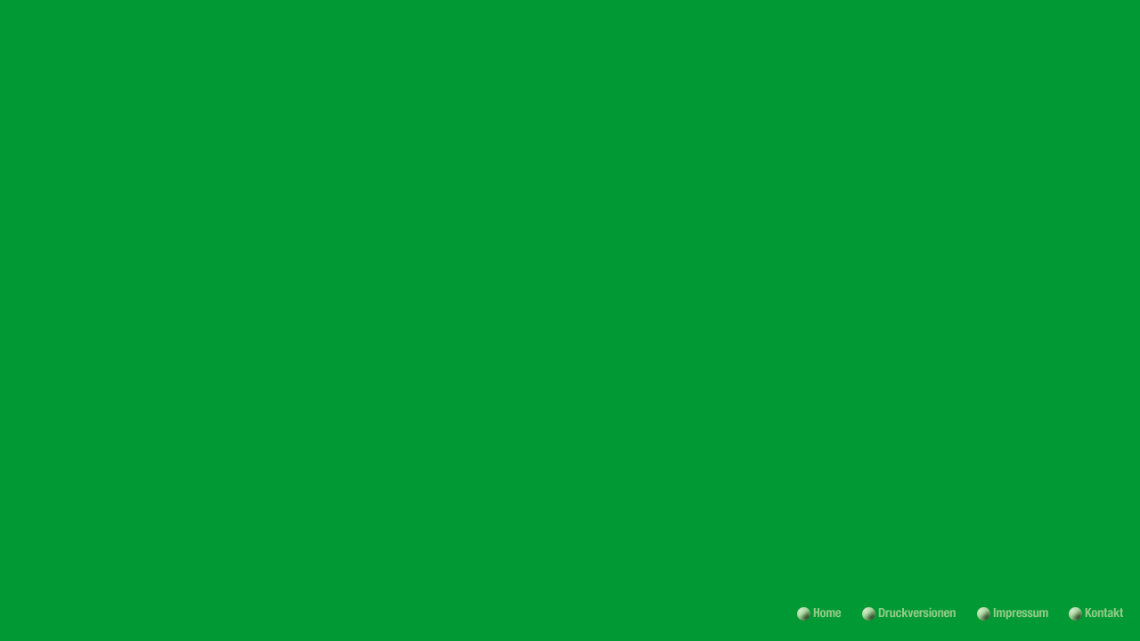

--- FILE ---
content_type: text/html
request_url: http://stadtspaziergaenge.de/2004/gruen/subheader.html
body_size: 1551
content:
<!DOCTYPE HTML PUBLIC "-//W3C//DTD HTML 4.0 Transitional//EN">
<html>
<!-- Creation Date: 15.03.2004 -->
<head>
<meta http-equiv="Content-Type" content="text/html; charset=iso-8859-1">
<meta name="Generator" content="Dev-PHP 1.9.4">
<title>Document Title</title>
<link href="style.css" rel="stylesheet" type="text/css">

<script language="JavaScript" type="text/JavaScript">
<!--
function MM_preloadImages() { //v3.0
  var d=document; if(d.images){ if(!d.MM_p) d.MM_p=new Array();
    var i,j=d.MM_p.length,a=MM_preloadImages.arguments; for(i=0; i<a.length; i++)
    if (a[i].indexOf("#")!=0){ d.MM_p[j]=new Image; d.MM_p[j++].src=a[i];}}
}

function MM_findObj(n, d) { //v4.01
  var p,i,x;  if(!d) d=document; if((p=n.indexOf("?"))>0&&parent.frames.length) {
    d=parent.frames[n.substring(p+1)].document; n=n.substring(0,p);}
  if(!(x=d[n])&&d.all) x=d.all[n]; for (i=0;!x&&i<d.forms.length;i++) x=d.forms[i][n];
  for(i=0;!x&&d.layers&&i<d.layers.length;i++) x=MM_findObj(n,d.layers[i].document);
  if(!x && d.getElementById) x=d.getElementById(n); return x;
}

function MM_nbGroup(event, grpName) { //v6.0
  var i,img,nbArr,args=MM_nbGroup.arguments;
  if (event == "init" && args.length > 2) {
    if ((img = MM_findObj(args[2])) != null && !img.MM_init) {
      img.MM_init = true; img.MM_up = args[3]; img.MM_dn = img.src;
      if ((nbArr = document[grpName]) == null) nbArr = document[grpName] = new Array();
      nbArr[nbArr.length] = img;
      for (i=4; i < args.length-1; i+=2) if ((img = MM_findObj(args[i])) != null) {
        if (!img.MM_up) img.MM_up = img.src;
        img.src = img.MM_dn = args[i+1];
        nbArr[nbArr.length] = img;
    } }
  } else if (event == "over") {
    document.MM_nbOver = nbArr = new Array();
    for (i=1; i < args.length-1; i+=3) if ((img = MM_findObj(args[i])) != null) {
      if (!img.MM_up) img.MM_up = img.src;
      img.src = (img.MM_dn && args[i+2]) ? args[i+2] : ((args[i+1])? args[i+1] : img.MM_up);
      nbArr[nbArr.length] = img;
    }
  } else if (event == "out" ) {
    for (i=0; i < document.MM_nbOver.length; i++) {
      img = document.MM_nbOver[i]; img.src = (img.MM_dn) ? img.MM_dn : img.MM_up; }
  } else if (event == "down") {
    nbArr = document[grpName];
    if (nbArr)
      for (i=0; i < nbArr.length; i++) { img=nbArr[i]; img.src = img.MM_up; img.MM_dn = 0; }
    document[grpName] = nbArr = new Array();
    for (i=2; i < args.length-1; i+=2) if ((img = MM_findObj(args[i])) != null) {
      if (!img.MM_up) img.MM_up = img.src;
      img.src = img.MM_dn = (args[i+1])? args[i+1] : img.MM_up;
      nbArr[nbArr.length] = img;
  } }
}
//-->
</script>
</head>
<body bgcolor="#009933" onLoad="MM_preloadImages('bilder%20_header/buttons/punkt_subbutton1_f2.gif','bilder%20_header/buttons/punkt_subbutton1_f3.gif')">
<table height="100%" width="100%">
	<tr>
    	
    <td valign="bottom" align="right"> <table width="500" border="0" cellpadding="0" cellspacing="0">
        <!--DWLayoutTable-->
        <tr> 
          <td width="73" height="20" valign="top"><NAVBARELEM></td>
          <td width="44">&nbsp;</td>
          <td width="73" valign="top"><a href="index.html" target="_top" onClick="MM_nbGroup('down','group1','home','bilder%20_header/buttons/punkt_subbutton1_f3.gif',1)" onMouseOver="MM_nbGroup('over','home','bilder%20_header/buttons/punkt_subbutton1_f2.gif','',1)" onMouseOut="MM_nbGroup('out')"><img src="bilder%20_header/buttons/punkt_subbutton1.gif" alt="" name="home" width="18" height="18" border="0" onload=""><img src="bilder%20_header/punkt_home.gif" border="0" width="45" height="20"></a></td>
          <td width="129" valign="top"><a href="druckversionen.html" target="main" onClick="MM_nbGroup('down','group1','druckversionen','bilder%20_header/buttons/punkt_subbutton1_f3.gif',1)" onMouseOver="MM_nbGroup('over','druckversionen','bilder%20_header/buttons/punkt_subbutton1_f2.gif','',1)" onMouseOut="MM_nbGroup('out')"><img src="bilder%20_header/buttons/punkt_subbutton1.gif" alt="" name="druckversionen" width="18" height="18" border="0" onload=""><img src="bilder%20_header/druckversionen.gif" border="0" width="95" height="20"></a> 
          </td>
          <td width="103" valign="top"><a href="impressum.html" target="main" onClick="MM_nbGroup('down','group1','impressum','bilder%20_header/buttons/punkt_subbutton1_f3.gif',1)" onMouseOver="MM_nbGroup('over','impressum','bilder%20_header/buttons/punkt_subbutton1_f2.gif','',1)" onMouseOut="MM_nbGroup('out')"><img src="bilder%20_header/buttons/punkt_subbutton1.gif" alt="" name="impressum" width="18" height="18" border="0" onload=""><img src="bilder%20_header/punkt_impressum.gif" border="0" width="75" height="20"></a><NAVBARELEM></td>
          <td width="78" valign="top"><a href="kontakt.html" target="main" onClick="MM_nbGroup('down','group1','kontakt','bilder%20_header/buttons/punkt_subbutton1_f3.gif',1)" onMouseOver="MM_nbGroup('over','kontakt','bilder%20_header/buttons/punkt_subbutton1_f2.gif','',1)" onMouseOut="MM_nbGroup('out')"><img src="bilder%20_header/buttons/punkt_subbutton1.gif" alt="" name="kontakt" width="18" height="18" border="0" onload=""><img src="bilder%20_header/punkt_kontakt.gif" width="50" border="0" height="20"></a><NAVBARELEM></td>
        </tr>
        <tr> 
          <td height="18"></td>
          <td></td>
          <td></td>
          <td></td>
          <td></td>
          <td></td>
        </tr>
      </table> </td>
  </tr>
</table>

</body>
</html>


--- FILE ---
content_type: text/css
request_url: http://stadtspaziergaenge.de/2004/gruen/style.css
body_size: 343
content:
body 
{
	margin-top:0px;
	margin-left:0px;
	margin-right:0px;
	margin-bottom:0px;
  font-family:Verdana,Arial,Helvetica,sans-serif;
}

a:link {
color:#ffffff;
background-color:transparent; 
text-decoration:none; 
}

a:hover { 
text-decoration:underline; 
}

a:active { 
color:#ffffff;
background-color:transparent; 
text-decoration:underline; 
}

a:visited { 
color:#ffffff;
background-color:transparent; 
text-decoration:none; 
}

.akHead {
  color:#ffffff;
  font-family:Arial,Helvetica;
  font-size:10pt;
  font-weight:bold;
  text-decoration:none;
}

.akDate {
color:#ffffff;
  font-family:Arial,Helvetica;
  font-size:9pt;
  text-align:left;
}

.aksubHead {
  color:#ffffff;
  font-family:Arial,Helvetica;
  font-size:10pt;
  font-style:italic;
}

.akText {
  color:#ffffff;
  font-family:Arial,Helvetica;
  font-size:10pt;
}

.akFront {
  color:#ffffff;
  font-weight:bold;
  font-family:Arial,Helvetica;
  font-size:10pt;
  text-decoration:none;
}

.akSub {
  color:#ffffff;
  font-family:Arial,Helvetica;
  font-size:10pt;
  text-decoration:none;
  font-style:italic;
}

input{
font-family:verdana, arial, helvetica;
color:#000000;
width:200px;
}
